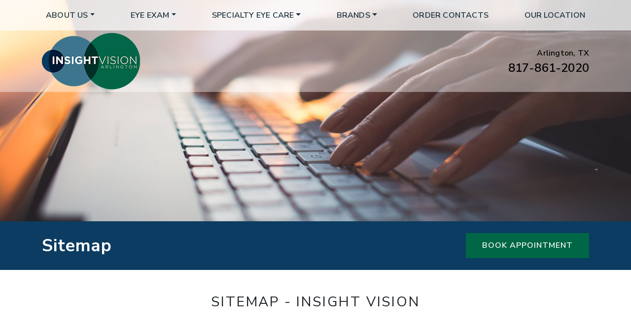

--- FILE ---
content_type: text/html; charset=UTF-8
request_url: https://insightvisionarlington.com/sitemap/
body_size: 16563
content:
<!DOCTYPE html>
<html dir="ltr" lang="en-US" prefix="og: https://ogp.me/ns#">
<head>
	<meta charset="UTF-8">
	<meta name="viewport" content="width=device-width, initial-scale=1, shrink-to-fit=no">
	<link rel="profile" href="https://gmpg.org/xfn/11">
	<title>Sitemap | Insight Vision | Arlington, Texas</title>

		<!-- All in One SEO 4.9.3 - aioseo.com -->
	<meta name="robots" content="max-image-preview:large" />
	<link rel="canonical" href="https://insightvisionarlington.com/sitemap/" />
	<meta name="generator" content="All in One SEO (AIOSEO) 4.9.3" />
		<meta property="og:locale" content="en_US" />
		<meta property="og:site_name" content="Insight Vision |" />
		<meta property="og:type" content="article" />
		<meta property="og:title" content="Sitemap | Insight Vision | Arlington, Texas" />
		<meta property="og:url" content="https://insightvisionarlington.com/sitemap/" />
		<meta property="og:image" content="https://insightvisionarlington.com/wp-content/uploads/2023/07/cropped-logo.png" />
		<meta property="og:image:secure_url" content="https://insightvisionarlington.com/wp-content/uploads/2023/07/cropped-logo.png" />
		<meta property="article:published_time" content="2021-07-19T21:13:14+00:00" />
		<meta property="article:modified_time" content="2022-11-01T19:41:48+00:00" />
		<meta name="twitter:card" content="summary" />
		<meta name="twitter:title" content="Sitemap | Insight Vision | Arlington, Texas" />
		<meta name="twitter:image" content="https://insightvisionarlington.com/wp-content/uploads/2023/07/cropped-logo.png" />
		<script type="application/ld+json" class="aioseo-schema">
			{"@context":"https:\/\/schema.org","@graph":[{"@type":"BreadcrumbList","@id":"https:\/\/insightvisionarlington.com\/sitemap\/#breadcrumblist","itemListElement":[{"@type":"ListItem","@id":"https:\/\/insightvisionarlington.com#listItem","position":1,"name":"Home","item":"https:\/\/insightvisionarlington.com","nextItem":{"@type":"ListItem","@id":"https:\/\/insightvisionarlington.com\/sitemap\/#listItem","name":"Sitemap"}},{"@type":"ListItem","@id":"https:\/\/insightvisionarlington.com\/sitemap\/#listItem","position":2,"name":"Sitemap","previousItem":{"@type":"ListItem","@id":"https:\/\/insightvisionarlington.com#listItem","name":"Home"}}]},{"@type":"Organization","@id":"https:\/\/insightvisionarlington.com\/#organization","name":"Insight Vision","url":"https:\/\/insightvisionarlington.com\/","logo":{"@type":"ImageObject","url":"https:\/\/insightvisionarlington.com\/wp-content\/uploads\/2023\/07\/cropped-logo.png","@id":"https:\/\/insightvisionarlington.com\/sitemap\/#organizationLogo","width":199,"height":115},"image":{"@id":"https:\/\/insightvisionarlington.com\/sitemap\/#organizationLogo"}},{"@type":"WebPage","@id":"https:\/\/insightvisionarlington.com\/sitemap\/#webpage","url":"https:\/\/insightvisionarlington.com\/sitemap\/","name":"Sitemap | Insight Vision | Arlington, Texas","inLanguage":"en-US","isPartOf":{"@id":"https:\/\/insightvisionarlington.com\/#website"},"breadcrumb":{"@id":"https:\/\/insightvisionarlington.com\/sitemap\/#breadcrumblist"},"datePublished":"2021-07-19T21:13:14+00:00","dateModified":"2022-11-01T19:41:48+00:00"},{"@type":"WebSite","@id":"https:\/\/insightvisionarlington.com\/#website","url":"https:\/\/insightvisionarlington.com\/","name":"Skin 6","inLanguage":"en-US","publisher":{"@id":"https:\/\/insightvisionarlington.com\/#organization"}}]}
		</script>
		<!-- All in One SEO -->

<link rel='dns-prefetch' href='//data.staticfiles.io' />
<link rel='dns-prefetch' href='//fonts.googleapis.com' />
<link rel='stylesheet' id='google-font-stack-css' href='https://fonts.googleapis.com/css2?family=Montserrat:wght@600;700&#038;family=Nunito+Sans:wght@400;600;700&#038;display=swap' type='text/css' media='all' />
<link rel='stylesheet' id='sbi_styles-css' href='https://insightvisionarlington.com/wp-content/plugins/instagram-feed/css/sbi-styles.min.css?ver=6.10.0' type='text/css' media='all' />
<link rel='stylesheet' id='wp-block-library-css' href='https://insightvisionarlington.com/wp-includes/css/dist/block-library/style.min.css?ver=6.3.7' type='text/css' media='all' />
<link rel='stylesheet' id='aioseo/css/src/vue/standalone/blocks/table-of-contents/global.scss-css' href='https://insightvisionarlington.com/wp-content/plugins/all-in-one-seo-pack/dist/Lite/assets/css/table-of-contents/global.e90f6d47.css?ver=4.9.3' type='text/css' media='all' />
<link rel='stylesheet' id='wp-bootstrap-blocks-styles-css' href='https://insightvisionarlington.com/wp-content/plugins/wp-bootstrap-blocks/build/style-index.css?ver=5.2.1' type='text/css' media='all' />
<style id='classic-theme-styles-inline-css' type='text/css'>
/*! This file is auto-generated */
.wp-block-button__link{color:#fff;background-color:#32373c;border-radius:9999px;box-shadow:none;text-decoration:none;padding:calc(.667em + 2px) calc(1.333em + 2px);font-size:1.125em}.wp-block-file__button{background:#32373c;color:#fff;text-decoration:none}
</style>
<style id='global-styles-inline-css' type='text/css'>
body{--wp--preset--color--black: #000000;--wp--preset--color--cyan-bluish-gray: #abb8c3;--wp--preset--color--white: #ffffff;--wp--preset--color--pale-pink: #f78da7;--wp--preset--color--vivid-red: #cf2e2e;--wp--preset--color--luminous-vivid-orange: #ff6900;--wp--preset--color--luminous-vivid-amber: #fcb900;--wp--preset--color--light-green-cyan: #7bdcb5;--wp--preset--color--vivid-green-cyan: #00d084;--wp--preset--color--pale-cyan-blue: #8ed1fc;--wp--preset--color--vivid-cyan-blue: #0693e3;--wp--preset--color--vivid-purple: #9b51e0;--wp--preset--gradient--vivid-cyan-blue-to-vivid-purple: linear-gradient(135deg,rgba(6,147,227,1) 0%,rgb(155,81,224) 100%);--wp--preset--gradient--light-green-cyan-to-vivid-green-cyan: linear-gradient(135deg,rgb(122,220,180) 0%,rgb(0,208,130) 100%);--wp--preset--gradient--luminous-vivid-amber-to-luminous-vivid-orange: linear-gradient(135deg,rgba(252,185,0,1) 0%,rgba(255,105,0,1) 100%);--wp--preset--gradient--luminous-vivid-orange-to-vivid-red: linear-gradient(135deg,rgba(255,105,0,1) 0%,rgb(207,46,46) 100%);--wp--preset--gradient--very-light-gray-to-cyan-bluish-gray: linear-gradient(135deg,rgb(238,238,238) 0%,rgb(169,184,195) 100%);--wp--preset--gradient--cool-to-warm-spectrum: linear-gradient(135deg,rgb(74,234,220) 0%,rgb(151,120,209) 20%,rgb(207,42,186) 40%,rgb(238,44,130) 60%,rgb(251,105,98) 80%,rgb(254,248,76) 100%);--wp--preset--gradient--blush-light-purple: linear-gradient(135deg,rgb(255,206,236) 0%,rgb(152,150,240) 100%);--wp--preset--gradient--blush-bordeaux: linear-gradient(135deg,rgb(254,205,165) 0%,rgb(254,45,45) 50%,rgb(107,0,62) 100%);--wp--preset--gradient--luminous-dusk: linear-gradient(135deg,rgb(255,203,112) 0%,rgb(199,81,192) 50%,rgb(65,88,208) 100%);--wp--preset--gradient--pale-ocean: linear-gradient(135deg,rgb(255,245,203) 0%,rgb(182,227,212) 50%,rgb(51,167,181) 100%);--wp--preset--gradient--electric-grass: linear-gradient(135deg,rgb(202,248,128) 0%,rgb(113,206,126) 100%);--wp--preset--gradient--midnight: linear-gradient(135deg,rgb(2,3,129) 0%,rgb(40,116,252) 100%);--wp--preset--font-size--small: 13px;--wp--preset--font-size--medium: 20px;--wp--preset--font-size--large: 36px;--wp--preset--font-size--x-large: 42px;--wp--preset--spacing--20: 0.44rem;--wp--preset--spacing--30: 0.67rem;--wp--preset--spacing--40: 1rem;--wp--preset--spacing--50: 1.5rem;--wp--preset--spacing--60: 2.25rem;--wp--preset--spacing--70: 3.38rem;--wp--preset--spacing--80: 5.06rem;--wp--preset--shadow--natural: 6px 6px 9px rgba(0, 0, 0, 0.2);--wp--preset--shadow--deep: 12px 12px 50px rgba(0, 0, 0, 0.4);--wp--preset--shadow--sharp: 6px 6px 0px rgba(0, 0, 0, 0.2);--wp--preset--shadow--outlined: 6px 6px 0px -3px rgba(255, 255, 255, 1), 6px 6px rgba(0, 0, 0, 1);--wp--preset--shadow--crisp: 6px 6px 0px rgba(0, 0, 0, 1);}:where(.is-layout-flex){gap: 0.5em;}:where(.is-layout-grid){gap: 0.5em;}body .is-layout-flow > .alignleft{float: left;margin-inline-start: 0;margin-inline-end: 2em;}body .is-layout-flow > .alignright{float: right;margin-inline-start: 2em;margin-inline-end: 0;}body .is-layout-flow > .aligncenter{margin-left: auto !important;margin-right: auto !important;}body .is-layout-constrained > .alignleft{float: left;margin-inline-start: 0;margin-inline-end: 2em;}body .is-layout-constrained > .alignright{float: right;margin-inline-start: 2em;margin-inline-end: 0;}body .is-layout-constrained > .aligncenter{margin-left: auto !important;margin-right: auto !important;}body .is-layout-constrained > :where(:not(.alignleft):not(.alignright):not(.alignfull)){max-width: var(--wp--style--global--content-size);margin-left: auto !important;margin-right: auto !important;}body .is-layout-constrained > .alignwide{max-width: var(--wp--style--global--wide-size);}body .is-layout-flex{display: flex;}body .is-layout-flex{flex-wrap: wrap;align-items: center;}body .is-layout-flex > *{margin: 0;}body .is-layout-grid{display: grid;}body .is-layout-grid > *{margin: 0;}:where(.wp-block-columns.is-layout-flex){gap: 2em;}:where(.wp-block-columns.is-layout-grid){gap: 2em;}:where(.wp-block-post-template.is-layout-flex){gap: 1.25em;}:where(.wp-block-post-template.is-layout-grid){gap: 1.25em;}.has-black-color{color: var(--wp--preset--color--black) !important;}.has-cyan-bluish-gray-color{color: var(--wp--preset--color--cyan-bluish-gray) !important;}.has-white-color{color: var(--wp--preset--color--white) !important;}.has-pale-pink-color{color: var(--wp--preset--color--pale-pink) !important;}.has-vivid-red-color{color: var(--wp--preset--color--vivid-red) !important;}.has-luminous-vivid-orange-color{color: var(--wp--preset--color--luminous-vivid-orange) !important;}.has-luminous-vivid-amber-color{color: var(--wp--preset--color--luminous-vivid-amber) !important;}.has-light-green-cyan-color{color: var(--wp--preset--color--light-green-cyan) !important;}.has-vivid-green-cyan-color{color: var(--wp--preset--color--vivid-green-cyan) !important;}.has-pale-cyan-blue-color{color: var(--wp--preset--color--pale-cyan-blue) !important;}.has-vivid-cyan-blue-color{color: var(--wp--preset--color--vivid-cyan-blue) !important;}.has-vivid-purple-color{color: var(--wp--preset--color--vivid-purple) !important;}.has-black-background-color{background-color: var(--wp--preset--color--black) !important;}.has-cyan-bluish-gray-background-color{background-color: var(--wp--preset--color--cyan-bluish-gray) !important;}.has-white-background-color{background-color: var(--wp--preset--color--white) !important;}.has-pale-pink-background-color{background-color: var(--wp--preset--color--pale-pink) !important;}.has-vivid-red-background-color{background-color: var(--wp--preset--color--vivid-red) !important;}.has-luminous-vivid-orange-background-color{background-color: var(--wp--preset--color--luminous-vivid-orange) !important;}.has-luminous-vivid-amber-background-color{background-color: var(--wp--preset--color--luminous-vivid-amber) !important;}.has-light-green-cyan-background-color{background-color: var(--wp--preset--color--light-green-cyan) !important;}.has-vivid-green-cyan-background-color{background-color: var(--wp--preset--color--vivid-green-cyan) !important;}.has-pale-cyan-blue-background-color{background-color: var(--wp--preset--color--pale-cyan-blue) !important;}.has-vivid-cyan-blue-background-color{background-color: var(--wp--preset--color--vivid-cyan-blue) !important;}.has-vivid-purple-background-color{background-color: var(--wp--preset--color--vivid-purple) !important;}.has-black-border-color{border-color: var(--wp--preset--color--black) !important;}.has-cyan-bluish-gray-border-color{border-color: var(--wp--preset--color--cyan-bluish-gray) !important;}.has-white-border-color{border-color: var(--wp--preset--color--white) !important;}.has-pale-pink-border-color{border-color: var(--wp--preset--color--pale-pink) !important;}.has-vivid-red-border-color{border-color: var(--wp--preset--color--vivid-red) !important;}.has-luminous-vivid-orange-border-color{border-color: var(--wp--preset--color--luminous-vivid-orange) !important;}.has-luminous-vivid-amber-border-color{border-color: var(--wp--preset--color--luminous-vivid-amber) !important;}.has-light-green-cyan-border-color{border-color: var(--wp--preset--color--light-green-cyan) !important;}.has-vivid-green-cyan-border-color{border-color: var(--wp--preset--color--vivid-green-cyan) !important;}.has-pale-cyan-blue-border-color{border-color: var(--wp--preset--color--pale-cyan-blue) !important;}.has-vivid-cyan-blue-border-color{border-color: var(--wp--preset--color--vivid-cyan-blue) !important;}.has-vivid-purple-border-color{border-color: var(--wp--preset--color--vivid-purple) !important;}.has-vivid-cyan-blue-to-vivid-purple-gradient-background{background: var(--wp--preset--gradient--vivid-cyan-blue-to-vivid-purple) !important;}.has-light-green-cyan-to-vivid-green-cyan-gradient-background{background: var(--wp--preset--gradient--light-green-cyan-to-vivid-green-cyan) !important;}.has-luminous-vivid-amber-to-luminous-vivid-orange-gradient-background{background: var(--wp--preset--gradient--luminous-vivid-amber-to-luminous-vivid-orange) !important;}.has-luminous-vivid-orange-to-vivid-red-gradient-background{background: var(--wp--preset--gradient--luminous-vivid-orange-to-vivid-red) !important;}.has-very-light-gray-to-cyan-bluish-gray-gradient-background{background: var(--wp--preset--gradient--very-light-gray-to-cyan-bluish-gray) !important;}.has-cool-to-warm-spectrum-gradient-background{background: var(--wp--preset--gradient--cool-to-warm-spectrum) !important;}.has-blush-light-purple-gradient-background{background: var(--wp--preset--gradient--blush-light-purple) !important;}.has-blush-bordeaux-gradient-background{background: var(--wp--preset--gradient--blush-bordeaux) !important;}.has-luminous-dusk-gradient-background{background: var(--wp--preset--gradient--luminous-dusk) !important;}.has-pale-ocean-gradient-background{background: var(--wp--preset--gradient--pale-ocean) !important;}.has-electric-grass-gradient-background{background: var(--wp--preset--gradient--electric-grass) !important;}.has-midnight-gradient-background{background: var(--wp--preset--gradient--midnight) !important;}.has-small-font-size{font-size: var(--wp--preset--font-size--small) !important;}.has-medium-font-size{font-size: var(--wp--preset--font-size--medium) !important;}.has-large-font-size{font-size: var(--wp--preset--font-size--large) !important;}.has-x-large-font-size{font-size: var(--wp--preset--font-size--x-large) !important;}
.wp-block-navigation a:where(:not(.wp-element-button)){color: inherit;}
:where(.wp-block-post-template.is-layout-flex){gap: 1.25em;}:where(.wp-block-post-template.is-layout-grid){gap: 1.25em;}
:where(.wp-block-columns.is-layout-flex){gap: 2em;}:where(.wp-block-columns.is-layout-grid){gap: 2em;}
.wp-block-pullquote{font-size: 1.5em;line-height: 1.6;}
</style>
<link rel='stylesheet' id='platform-footer-css' href='https://insightvisionarlington.com/wp-content/plugins/4ecps-footer-essential/platform-footer-styles.css?ver=6.3.7' type='text/css' media='all' />
<link rel='stylesheet' id='hero-css' href='https://insightvisionarlington.com/wp-content/plugins/4ecps-hero-master/hero.css?ver=6.3.7' type='text/css' media='all' />
<link rel='stylesheet' id='auth0-widget-css' href='https://insightvisionarlington.com/wp-content/plugins/auth0/assets/css/main.css?ver=6.3.7' type='text/css' media='all' />
<link rel='stylesheet' id='custom-bootstrap-components-css' href='https://insightvisionarlington.com/wp-content/plugins/bootstrap-components-essential/css/global.css?ver=6.3.7' type='text/css' media='all' />
<link rel='stylesheet' id='custom-bootstrap-components-hover-css' href='https://insightvisionarlington.com/wp-content/plugins/bootstrap-components-essential/css/hover.css?ver=6.3.7' type='text/css' media='all' />
<link rel='stylesheet' id='pop-up-animate-css' href='https://insightvisionarlington.com/wp-content/plugins/pop-up-new-master/animation.css?ver=6.3.7' type='text/css' media='all' />
<link rel='stylesheet' id='understrap-styles-css' href='https://insightvisionarlington.com/wp-content/uploads/2023/07/styles-bundle-22.css?ver=6.3.7' type='text/css' media='all' />
<script src='https://insightvisionarlington.com/wp-includes/js/jquery/jquery.min.js?ver=3.7.0' id='jquery-core-js'></script>
<script src='https://insightvisionarlington.com/wp-includes/js/jquery/jquery-migrate.min.js?ver=3.4.1' id='jquery-migrate-js'></script>
<script src='https://data.staticfiles.io/accounts/ae8ffa-15bb23-49f6a132/load.js?ver=6.3.7' id='ActiveDEMAND-Track-js'></script>
<link rel="https://api.w.org/" href="https://insightvisionarlington.com/wp-json/" /><link rel="alternate" type="application/json" href="https://insightvisionarlington.com/wp-json/wp/v2/pages/1110" /><style>:root {
			--lazy-loader-animation-duration: 300ms;
		}
		  
		.lazyload {
	display: block;
}

.lazyload,
        .lazyloading {
			opacity: 0;
		}


		.lazyloaded {
			opacity: 1;
			transition: opacity 300ms;
			transition: opacity var(--lazy-loader-animation-duration);
		}</style><noscript><style>.lazyload { display: none; } .lazyload[class*="lazy-loader-background-element-"] { display: block; opacity: 1; }</style></noscript>            <!-- Google Tag Manager -->
            <script>(function(w,d,s,l,i){w[l]=w[l]||[];w[l].push({'gtm.start':
            new Date().getTime(),event:'gtm.js'});var f=d.getElementsByTagName(s)[0],
            j=d.createElement(s),dl=l!='dataLayer'?'&l='+l:'';j.async=true;j.src=
            'https://www.googletagmanager.com/gtm.js?id='+i+dl;f.parentNode.insertBefore(j,f);
            })(window,document,'script','dataLayer','GTM-NH5SFHL');</script>
            <!-- End Google Tag Manager -->
            <script type="application/ld+json">
        {
    "@context": {
        "@vocab": "http:\/\/schema.org\/"
    },
    "@graph": [
        {
            "@id": "https:\/\/insightvisionarlington.com",
            "@type": "Optometric",
            "name": "Insight Vision",
            "url": "https:\/\/insightvisionarlington.com\/sitemap\/",
            "logo": "https:\/\/insightvisionarlington.com\/wp-content\/uploads\/2023\/07\/cropped-logo.png"
        },
        {
            "@type": "Optometric",
            "parentOrganization": {
                "name": "Insight Vision"
            },
            "name": "Insight Vision",
            "telephone": "817-861-2020",
            "openingHoursSpecification": [
                {
                    "@type": "OpeningHoursSpecification",
                    "dayOfWeek": "Monday",
                    "opens": "09:30",
                    "closes": "17:30"
                },
                {
                    "@type": "OpeningHoursSpecification",
                    "dayOfWeek": "Tuesday",
                    "opens": "09:30",
                    "closes": "17:30"
                },
                {
                    "@type": "OpeningHoursSpecification",
                    "dayOfWeek": "Wednesday",
                    "opens": "09:30",
                    "closes": "17:30"
                },
                {
                    "@type": "OpeningHoursSpecification",
                    "dayOfWeek": "Thursday",
                    "opens": "09:30",
                    "closes": "17:30"
                },
                {
                    "@type": "OpeningHoursSpecification",
                    "dayOfWeek": "Friday",
                    "opens": "09:30",
                    "closes": "17:00"
                },
                {
                    "@type": "OpeningHoursSpecification",
                    "dayOfWeek": "Saturday",
                    "opens": null,
                    "closes": null
                },
                {
                    "@type": "OpeningHoursSpecification",
                    "dayOfWeek": "Sunday",
                    "opens": null,
                    "closes": null
                }
            ],
            "address": {
                "@type": "PostalAddress",
                "name": "Insight Vision",
                "streetAddress": "2351 W Lamar Blvd",
                "addressLocality": "Arlington",
                "addressRegion": "TX",
                "postalCode": "76012"
            },
            "image": "https:\/\/insightvisionarlington.com\/wp-content\/uploads\/2023\/07\/cropped-logo.png"
        }
    ]
}    </script>
<link rel="dns-prefetch" href="//fonts.googleapis.com">
<link rel="preconnect" href="https://fonts.gstatic.com/" crossorigin>
<link href="https://fonts.googleapis.com/css?family=Montserrat:400|Nunito+Sans:700&display=swap" rel="stylesheet">
 <meta name="mobile-web-app-capable" content="yes">
<meta name="apple-mobile-web-app-capable" content="yes">
<meta name="apple-mobile-web-app-title" content="Insight Vision - ">
<link rel="icon" href="https://insightvisionarlington.com/wp-content/uploads/2023/07/cropped-InsightVision-HP-SiteIdentity-SiteIcon-32x32.png" sizes="32x32" />
<link rel="icon" href="https://insightvisionarlington.com/wp-content/uploads/2023/07/cropped-InsightVision-HP-SiteIdentity-SiteIcon-192x192.png" sizes="192x192" />
<link rel="apple-touch-icon" href="https://insightvisionarlington.com/wp-content/uploads/2023/07/cropped-InsightVision-HP-SiteIdentity-SiteIcon-180x180.png" />
<meta name="msapplication-TileImage" content="https://insightvisionarlington.com/wp-content/uploads/2023/07/cropped-InsightVision-HP-SiteIdentity-SiteIcon-270x270.png" />
		<style id="wp-custom-css">
			.home .hero {
	animation: anim2 50s infinite !important;
}

.hero-contact li,
.hero-contact a {
	color: black;
}

.fixed-top .hero-contact {
	padding: 1rem;
	background: rgba(255,255,255,0.8);
}

.platform-footer .wrapper-footer p,
.platform-footer .wrapper-footer a {
	color: white !important;
}

.section:not(.adventurer-section):not(.repeating-services):not(.repeating-brands):not(.repeating-google) .btn,
.commander-section .btn {
	display: flex;
	justify-content: center;
	max-width: 330px;
	margin: auto;
}

@keyframes anim2 {
	0% {
    background-size: calc(1920px *1.00);
    background-position: center;
	}
	
	25% {
    background-size: calc(1920px *1.10);
    background-position: 40% top;
	}
	
	50% {
    background-size: calc(1920px *1.00);
    background-position: center;
	}
	
	75% {
    background-size: calc(1920px *1.10);
    background-position: top right;
	}
	
	100% {
    background-size: calc(1920px *1.00);
    background-position: center;
	}
}

.hero-header {
	background-color: rgba(255,255,255,.4);
}

.staff-area .row {
	justify-content: center;
}

.hero-page-title .btn-primary{
	border: 3px solid #006746 !important;
	
}

		</style>
		</head>

<body class="page-template page-template-page-templates page-template-fullwidthpage page-template-page-templatesfullwidthpage-php page page-id-1110 wp-custom-logo wp-embed-responsive customstrap_header_navbar_position_">
        <!-- Google Tag Manager (noscript) -->
        <noscript><iframe src="https://www.googletagmanager.com/ns.html?id=GTM-NH5SFHL"
        height="0" width="0" style="display:none;visibility:hidden"></iframe></noscript>
        <!-- End Google Tag Manager (noscript) -->
        
<div class="site" id="page">
	
                                                        <div
                                    class="hero lazyload position-relative other-page"
                                    style="height: 450px"
                                    data-bg="https://insightvisionarlington.com/wp-content/plugins/4ecps-hero-master/default-hero.jpeg"
                                >
                                                                            <header class="navwrapper"><div id="wrapper-navbar" class="wrapper-navbar" itemscope itemtype="http://schema.org/WebSite">

    <a class="skip-link sr-only sr-only-focusable" href="#content">Skip to content</a>

    <nav class="navbar navbar-expand-md">

        <div class="container">

            <div class="d-block d-md-none logo-wrapper">
                <!-- Your site title as branding in the menu -->
                <a href="https://insightvisionarlington.com/" class="navbar-brand custom-logo-link" rel="home"><img width="199" height="115" src="https://insightvisionarlington.com/wp-content/uploads/2023/07/cropped-logo.png" class="img-fluid" alt="Insight Vision" decoding="async" /></a><!-- end custom logo -->
            </div>

            <button class="navbar-toggler" type="button" data-toggle="collapse" data-target="#navbarNavDropdown" aria-controls="navbarNavDropdown" aria-expanded="false" aria-label="Toggle navigation">
    <div class="hamburger" id="hamburger-1">
        <span class="line"></span>
        <span class="line"></span>
        <span class="line"></span>
    </div>
</button>            <div id="navbarNavDropdown" class="collapse navbar-collapse"><ul id="main-menu" class="navbar-nav w-100 d-flex align-items-md-center justify-content-between"><li role="menuitem" itemscope="itemscope" itemtype="https://www.schema.org/SiteNavigationElement" id="menu-item-1394" class="menu-item menu-item-type-custom menu-item-object-custom menu-item-has-children dropdown menu-item-1394 nav-item"><a title="About Us" href="#" data-toggle="dropdown" aria-haspopup="true" aria-expanded="false" class="dropdown-toggle nav-link" id="menu-item-dropdown-1394">About Us</a>
<ul class="dropdown-menu" aria-labelledby="menu-item-dropdown-1394" role="menu">
	<li role="menuitem" itemscope="itemscope" itemtype="https://www.schema.org/SiteNavigationElement" id="menu-item-1395" class="menu-item menu-item-type-post_type menu-item-object-page menu-item-1395 nav-item"><a title="Our Practice" href="https://insightvisionarlington.com/our-practice/" class="dropdown-item">Our Practice</a></li>
	<li role="menuitem" itemscope="itemscope" itemtype="https://www.schema.org/SiteNavigationElement" id="menu-item-2753" class="menu-item menu-item-type-custom menu-item-object-custom menu-item-2753 nav-item"><a title="Patient Center" href="https://www.crystalpm.com/index.jsp?crystalpmid=6830" class="dropdown-item">Patient Center</a></li>
</ul>
</li>
<li role="menuitem" itemscope="itemscope" itemtype="https://www.schema.org/SiteNavigationElement" id="menu-item-1396" class="menu-item menu-item-type-custom menu-item-object-custom menu-item-has-children dropdown menu-item-1396 nav-item"><a title="Eye Exam" href="#" data-toggle="dropdown" aria-haspopup="true" aria-expanded="false" class="dropdown-toggle nav-link" id="menu-item-dropdown-1396">Eye Exam</a>
<ul class="dropdown-menu" aria-labelledby="menu-item-dropdown-1396" role="menu">
	<li role="menuitem" itemscope="itemscope" itemtype="https://www.schema.org/SiteNavigationElement" id="menu-item-1397" class="menu-item menu-item-type-post_type menu-item-object-service menu-item-1397 nav-item"><a title="Adult &#038; Senior Eye Exams" href="https://insightvisionarlington.com/service/adult-senior-eye-exams/" class="dropdown-item">Adult &#038; Senior Eye Exams</a></li>
	<li role="menuitem" itemscope="itemscope" itemtype="https://www.schema.org/SiteNavigationElement" id="menu-item-1398" class="menu-item menu-item-type-post_type menu-item-object-service menu-item-1398 nav-item"><a title="Children’s Eye Exams" href="https://insightvisionarlington.com/service/childrens-eye-exams/" class="dropdown-item">Children’s Eye Exams</a></li>
	<li role="menuitem" itemscope="itemscope" itemtype="https://www.schema.org/SiteNavigationElement" id="menu-item-1399" class="menu-item menu-item-type-post_type menu-item-object-service menu-item-1399 nav-item"><a title="Contact Lens Exams, Fittings, &#038; Brands" href="https://insightvisionarlington.com/service/contact-lens-exams-fittings-brands/" class="dropdown-item">Contact Lens Exams, Fittings, &#038; Brands</a></li>
	<li role="menuitem" itemscope="itemscope" itemtype="https://www.schema.org/SiteNavigationElement" id="menu-item-1400" class="menu-item menu-item-type-post_type menu-item-object-service menu-item-1400 nav-item"><a title="Diabetic Eye Exams" href="https://insightvisionarlington.com/service/diabetic-eye-exams/" class="dropdown-item">Diabetic Eye Exams</a></li>
</ul>
</li>
<li role="menuitem" itemscope="itemscope" itemtype="https://www.schema.org/SiteNavigationElement" id="menu-item-1401" class="menu-item menu-item-type-custom menu-item-object-custom menu-item-has-children dropdown menu-item-1401 nav-item"><a title="Specialty Eye Care" href="#" data-toggle="dropdown" aria-haspopup="true" aria-expanded="false" class="dropdown-toggle nav-link" id="menu-item-dropdown-1401">Specialty Eye Care</a>
<ul class="dropdown-menu" aria-labelledby="menu-item-dropdown-1401" role="menu">
	<li role="menuitem" itemscope="itemscope" itemtype="https://www.schema.org/SiteNavigationElement" id="menu-item-1403" class="menu-item menu-item-type-post_type menu-item-object-service menu-item-1403 nav-item"><a title="Dry Eye Therapy" href="https://insightvisionarlington.com/service/dry-eye-therapy/" class="dropdown-item">Dry Eye Therapy</a></li>
	<li role="menuitem" itemscope="itemscope" itemtype="https://www.schema.org/SiteNavigationElement" id="menu-item-1405" class="menu-item menu-item-type-post_type menu-item-object-service menu-item-1405 nav-item"><a title="Eye Disease Diagnosis &#038; Management" href="https://insightvisionarlington.com/service/eye-disease-diagnosis-management/" class="dropdown-item">Eye Disease Diagnosis &#038; Management</a></li>
	<li role="menuitem" itemscope="itemscope" itemtype="https://www.schema.org/SiteNavigationElement" id="menu-item-1406" class="menu-item menu-item-type-post_type menu-item-object-service menu-item-1406 nav-item"><a title="Laser Eye Surgery Consultation" href="https://insightvisionarlington.com/service/laser-eye-surgery-consultation/" class="dropdown-item">Laser Eye Surgery Consultation</a></li>
	<li role="menuitem" itemscope="itemscope" itemtype="https://www.schema.org/SiteNavigationElement" id="menu-item-3995" class="menu-item menu-item-type-custom menu-item-object-custom menu-item-3995 nav-item"><a title="Ultra-Wide Field Retinal Imaging" href="/service/eye-disease-diagnosis-management/#optomap" class="dropdown-item">Ultra-Wide Field Retinal Imaging</a></li>
</ul>
</li>
<li role="menuitem" itemscope="itemscope" itemtype="https://www.schema.org/SiteNavigationElement" id="menu-item-1409" class="menu-item menu-item-type-custom menu-item-object-custom menu-item-has-children dropdown menu-item-1409 nav-item"><a title="Brands" href="#" data-toggle="dropdown" aria-haspopup="true" aria-expanded="false" class="dropdown-toggle nav-link" id="menu-item-dropdown-1409">Brands</a>
<ul class="dropdown-menu" aria-labelledby="menu-item-dropdown-1409" role="menu">
	<li role="menuitem" itemscope="itemscope" itemtype="https://www.schema.org/SiteNavigationElement" id="menu-item-1410" class="menu-item menu-item-type-post_type menu-item-object-brands menu-item-1410 nav-item"><a title="Sunglasses" href="https://insightvisionarlington.com/brands/sunglasses/" class="dropdown-item">Sunglasses</a></li>
	<li role="menuitem" itemscope="itemscope" itemtype="https://www.schema.org/SiteNavigationElement" id="menu-item-1411" class="menu-item menu-item-type-post_type menu-item-object-brands menu-item-1411 nav-item"><a title="Frames &#038; Lenses" href="https://insightvisionarlington.com/brands/frames-lenses/" class="dropdown-item">Frames &#038; Lenses</a></li>
</ul>
</li>
<li role="menuitem" itemscope="itemscope" itemtype="https://www.schema.org/SiteNavigationElement" id="menu-item-1412" class="menu-item menu-item-type-post_type menu-item-object-page menu-item-1412 nav-item"><a title="Order Contacts" href="https://insightvisionarlington.com/order-contacts/" class="nav-link">Order Contacts</a></li>
<li role="menuitem" itemscope="itemscope" itemtype="https://www.schema.org/SiteNavigationElement" id="menu-item-1413" class="menu-item menu-item-type-post_type menu-item-object-location menu-item-1413 nav-item"><a title="Our Location" href="https://insightvisionarlington.com/location/our-location/" class="nav-link">Our Location</a></li>
</ul></div>            
        </div><!-- .container -->

    </nav><!-- .site-navigation -->

</div><!-- #wrapper-navbar end -->
<header class="hero-header d-md-block d-none" role="banner">
    <div class="container">
        <div class="row">
            <div class="col-12 d-flex justify-content-between">
                <!-- Your site title as branding in the menu -->
                <a href="https://insightvisionarlington.com/" class="navbar-brand custom-logo-link" rel="home"><img width="199" height="115" src="https://insightvisionarlington.com/wp-content/uploads/2023/07/cropped-logo.png" class="img-fluid" alt="Insight Vision" decoding="async" /></a><!-- end custom logo -->
                                    <div class="hero-contact d-none d-md-block text-right">
                                                <ul class="list-unstyled mb-0">
                                                    <li class="city-province">Arlington, TX</li>
					                                <li class="phone"><a href="tel:817-861-2020">817-861-2020</a></li>
					                                            </ul>
                            </div>
                            </div>
        </div>
    </div>
</header></header>                                                                                                                                                                <img class="d-block d-md-none w-100" src="" alt="" />
                                                                            </div>
                                            <div class="hero-page-title lazyload ">
        <div class="container">
            <div class="row">
                <div class="col-12 d-lg-flex align-items-center justify-content-between text-lg-left text-center">
                    <h1 class="mb-0 mr-lg-5">
                                                                                                                        Sitemap                                                                                                        </h1>
                                                                                                  <a class="btn btn-primary mt-2 mt-lg-0" href="/location/our-location/" target="_self">Book Appointment</a>
                                              	                                    </div>
            </div>
        </div>
    </div>
                            <style>
                                            @media ( max-width: 767.98px ) {
                    
                        body {
                            padding-top: 0 !important;
                        }

                        .hero-content-wrapper {
                            margin-bottom: 1rem !important;
                        }

                        .hero-content-wrapper.halved {
                            top: auto;
                            transform: none;
                            margin-bottom: 3rem;
                            bottom: 0;
                        }

                        .dropdown-item {
                            white-space: normal !important;
                        }

                        .hero .acf-map,
                        .hero .iframe-map {
                            position: relative;
                        }

                        .navwrapper {
                            position: relative !important;
                        }

                        .other-page,
                        .home-hero {
                            background-image: none !important;
                            height: auto !important;
                        }

                        .hero-page-title {
                            position: static !important;
                        }

                        .side-cta-area {
                            display: none;
                        }

                    }
                </style>
            
<div id="content"> <!-- START SR Anchor Link -->
<div class="wrapper" id="full-width-page-wrapper">

	<div class="container" id="content">

		<div class="row">

			<div class="col-md-12 content-area" id="primary">

				<main class="site-main" id="main" role="main">

					
<article class="post-1110 page type-page status-publish hentry" id="post-1110">

	<header class="entry-header">

		
	</header><!-- .entry-header -->

	
	<div class="entry-content">

		
    <h2>Sitemap - Insight Vision</h2>
    <div class="panel"><h2>Pages</h2><ul><li class="sitemap"><a href="https://insightvisionarlington.com/patient-center/">Patient Center</a></li><li class="sitemap"><a href="https://insightvisionarlington.com/otto-optics/">Otto Optics</a></li><li class="sitemap"><a href="https://insightvisionarlington.com/order-contacts/">Order Contacts</a></li><li class="sitemap"><a href="https://insightvisionarlington.com/our-practice/">Our Practice</a></li><li class="sitemap"><a href="https://insightvisionarlington.com/privacy-policy/">Privacy Policy</a></li><li class="sitemap"><a href="https://insightvisionarlington.com/terms-and-conditions/">Terms and Conditions</a></li><li class="sitemap"><a href="https://insightvisionarlington.com/accessibility/">Accessibility</a></li><li class="sitemap"><a href="https://insightvisionarlington.com/sitemap/">Sitemap</a></li><li class="sitemap"><a href="https://insightvisionarlington.com/blog/">Blog</a></li><li class="sitemap"><a href="https://insightvisionarlington.com/">Homepage</a></li></ul></div><div class="panel"></div><div class="panel"><h2>Locations</h2><ul><li class="sitemap"><a href="https://insightvisionarlington.com/location/our-location/">Our Location</a></li></ul></div><div class="panel"><h2>Services</h2><ul><li class="sitemap"><a href="https://insightvisionarlington.com/service/eye-disease-diagnosis-management/">Eye Disease Diagnosis &#038; Management</a></li><li class="sitemap"><a href="https://insightvisionarlington.com/service/laser-eye-surgery-consultation/">Laser Eye Surgery Consultation</a></li><li class="sitemap"><a href="https://insightvisionarlington.com/service/dry-eye-therapy/">Dry Eye Therapy</a></li><li class="sitemap"><a href="https://insightvisionarlington.com/service/contact-lens-exams-fittings-brands/">Contact Lens Exams, Fittings, &#038; Brands</a></li><li class="sitemap"><a href="https://insightvisionarlington.com/service/diabetic-eye-exams/">Diabetic Eye Exams</a></li><li class="sitemap"><a href="https://insightvisionarlington.com/service/childrens-eye-exams/">Children’s Eye Exams</a></li><li class="sitemap"><a href="https://insightvisionarlington.com/service/adult-senior-eye-exams/">Adult &#038; Senior Eye Exams</a></li></ul></div><div class="panel"><h2>Brand Pages</h2><ul><li class="sitemap"><a href="https://insightvisionarlington.com/brands/sunglasses/">Sunglasses</a></li><li class="sitemap"><a href="https://insightvisionarlington.com/brands/frames-lenses/">Frames &#038; Lenses</a></li></ul></div><div class="panel"></div>

		
	</div><!-- .entry-content -->

	<footer class="entry-footer">

		
	</footer><!-- .entry-footer -->

</article><!-- #post-## -->

				</main><!-- #main -->

			</div><!-- #primary -->

		</div><!-- .row end -->

	</div><!-- #content -->

</div><!-- #full-width-page-wrapper -->



                                                                                <section
                class="platform-footer lazyload"
                role="region"
                id="platform-footer"
                data-bg=""
            >
                <div class="logo-area pt-5 lazyload d-md-block d-none">
    <div class="container">
        <div class="row">
            <div class="col-12 d-flex align-items-end justify-content-between">
                                    <a href="https://insightvisionarlington.com/" class="navbar-brand custom-logo-link" rel="home"><img width="199" height="115" src="https://insightvisionarlington.com/wp-content/uploads/2023/07/cropped-logo.png" class="img-fluid" alt="Insight Vision" decoding="async" /></a>                                                                            </div>
        </div>
    </div>
</div>
                <div class="lists-area pt-5 pb-3 lazyload d-md-block d-none">
    <div class="container">
        <div class="row">
                                                                    <div class="col-lg-3 col-md-6 col-12 list-column">
                        
						<ul class="list-unstyled ">

                                                                    <li class="header mb-3 font-weight-bold text-uppercase">About Us</li>
                                                                                                                                                                              <li class="list-item">
                                          <a href="https://insightvisionarlington.com/our-practice/">Our Practice</a>
                                      </li>
                                                                                              
							                                                                    
                                        <li class="list-item">

                                            <a
											   href="https://www.crystalpm.com/index.jsp?crystalpmid=6830"
											   target="_self"
											>
												Patient Center											</a>

                                        </li>
                                                                                                        
                                        <li class="list-item">

                                            <a
											   href="/sitemap/"
											   target="_self"
											>
												Sitemap											</a>

                                        </li>
                                                                                                        
                                        <li class="list-item">

                                            <a
											   href="/accessibility/"
											   target="_self"
											>
												Accessibility											</a>

                                        </li>
                                                                                                        
                                        <li class="list-item">

                                            <a
											   href="/privacy-policy/"
											   target="_self"
											>
												Privacy Policy											</a>

                                        </li>
                                                                                                        
                                        <li class="list-item">

                                            <a
											   href="/terms-and-conditions/"
											   target="_self"
											>
												Terms and Conditions											</a>

                                        </li>
                                                                                            							</ul>
                    </div>
                                                        <div class="col-lg-3 col-md-6 col-12 list-column">
                        
						<ul class="list-unstyled ">

                                                                    <li class="header mb-3 font-weight-bold text-uppercase">Eye Exam</li>
                                                                                                                                                                              <li class="list-item">
                                          <a href="https://insightvisionarlington.com/service/adult-senior-eye-exams/">Adult &#038; Senior Eye Exams</a>
                                      </li>
                                                                                                              <li class="list-item">
                                          <a href="https://insightvisionarlington.com/service/childrens-eye-exams/">Children’s Eye Exams</a>
                                      </li>
                                                                                                              <li class="list-item">
                                          <a href="https://insightvisionarlington.com/service/contact-lens-exams-fittings-brands/">Contact Lens Exams, Fittings, &#038; Brands</a>
                                      </li>
                                                                                                              <li class="list-item">
                                          <a href="https://insightvisionarlington.com/service/diabetic-eye-exams/">Diabetic Eye Exams</a>
                                      </li>
                                                                                              
													</ul>
                    </div>
                                                        <div class="col-lg-3 col-md-6 col-12 list-column">
                        
						<ul class="list-unstyled ">

                                                                    <li class="header mb-3 font-weight-bold text-uppercase">Specialty Eye Care</li>
                                                                                                                                                                              <li class="list-item">
                                          <a href="https://insightvisionarlington.com/service/dry-eye-therapy/">Dry Eye Therapy</a>
                                      </li>
                                                                                                              <li class="list-item">
                                          <a href="https://insightvisionarlington.com/service/eye-disease-diagnosis-management/">Eye Disease Diagnosis &#038; Management</a>
                                      </li>
                                                                                                              <li class="list-item">
                                          <a href="https://insightvisionarlington.com/service/laser-eye-surgery-consultation/">Laser Eye Surgery Consultation</a>
                                      </li>
                                                                                              
													</ul>
                    </div>
                                                        <div class="col-lg-3 col-md-6 col-12 list-column">
                        
						<ul class="list-unstyled ">

                                                                    <li class="header mb-3 font-weight-bold text-uppercase">Brands</li>
                                                                                                                                                                              <li class="list-item">
                                          <a href="https://insightvisionarlington.com/brands/sunglasses/">Sunglasses</a>
                                      </li>
                                                                                                              <li class="list-item">
                                          <a href="https://insightvisionarlington.com/brands/frames-lenses/">Frames &#038; Lenses</a>
                                      </li>
                                                                                              
													</ul>
                    </div>
                                                        <div class="col-lg-3 col-md-6 col-12 list-column">
                        
						<ul class="list-unstyled no-header">

                                                                                                                                                                              <li class="list-item">
                                          <a href="https://insightvisionarlington.com/order-contacts/">Order Contacts</a>
                                      </li>
                                                                                              
													</ul>
                    </div>
                                                        <div class="col-lg-3 col-md-6 col-12 list-column">
                        
						<ul class="list-unstyled no-header">

                                                                                                                                                                              <li class="list-item">
                                          <a href="https://insightvisionarlington.com/location/our-location/">Our Location</a>
                                      </li>
                                                                                              
													</ul>
                    </div>
                                                </div>
    </div>
</div>
                                <div class="nap-area lazyload d-md-block d-none">
    <div class="container">
        <div class="row py-5">
                                                <div class="col-lg-3 col-6">
                        <ul class="list-unstyled">
                            <li class="list-title">
                                                                <p class="font-weight-bold header">
                                    Insight Vision                                </p>
                            </li>
                                                            <li class="list-address">
                                    <span class="address">2351 W Lamar Blvd</span>
                                </li>
                                                                                        <li class="list-location">
                                    <span class="city">Arlington</span>, <span class="state">TX</span> <span class="postal-code">76012</span>
                                </li>
                                                        <li class="list-contact">
                                                                    <span class="phone">P: <a href="tel:817-861-2020">817-861-2020</a></span>
                                    <br />
                                                                                                    <span class="fax">F: 817-274-0747</span>
                                    <br />
                                                                                                    <span class="email-address"><a href="/cdn-cgi/l/email-protection#f59c9b869c929d81839c869c9a9bc7c6c0c4b59298949c99db969a98"><span class="__cf_email__" data-cfemail="cba2a5b8a2aca3bfbda2b8a2a4a5f9f8fefa8baca6aaa2a7e5a8a4a6">[email&#160;protected]</span></a></span>
                                                            </li>
                        </ul>
                    </div>
                                                                    <div class="col-lg col-6 offset-lg-0">
                    <div class="social">
                        <ul class="list-unstyled">
                            <li class="header mb-3 font-weight-bold text-uppercase">
                                <span>Follow Us</span>
                            </li>
                            <li>
                                <ul class="list-inline">
                        <li class="list-inline-item">
                                                                                                <a
                        title="Facebook"
                        href="https://www.facebook.com/InsightVisionArl/"
                        target="_blank"
                    >
                        <svg class="icon icon-facebook"><use xlink:href="#icon-facebook"></use></svg>                    </a>
                            </li>
            </ul>                            </li>
                        </ul>
                    </div>
                </div>
                    </div>
    </div>
</div>
                
                <div class="wrapper wrapper-footer py-2" id="wrapper-footer">
                    <footer class="site-footer" id="colophon">
                        <div class="site-info">
                            <p class="mb-0 text-center small">Powered by <a target="_blank" rel="noopener" href="https://4ecps.com/">Marketing4ECPs</a> 2026. All rights reserved.</p>
                                                    </div>
                    </footer>
                </div>
            </section>
            


        

<div class="fixed-bottom bg-primary pod-stickyfooter d-block d-md-none">
    <div class="container-fluid">
        <div class="row">
        <ul class="nav w-100 text-center">

                                                                                                    <li class="nav-item col dropdown">
                            <a
                                class="text-white d-flex flex-column"
                                href="tel:817-861-2020"
                                id="stickyFooter1"
                                title="Call Us"
                            >
                                <svg class="icon icon-phone"><use xlink:href="#icon-phone"></use></svg>
                                <span class="sticky-footer-label">Call Us</span>
                            </a>
                        </li>
                                                                                    
                                                    <li class="nav-item col">
                                                                    <a
                            class="text-white d-flex flex-column"
                            href="/location/our-location/"
                            target="_self"
                            title="Book Appointment"
                        >
                            <svg class="icon icon-calendar"><use xlink:href="#icon-calendar"></use></svg>
                            <span class="sticky-footer-label">Appointment</span>
                        </a>
                                    </li>
            
            
            <!-- Check if there are location(s) -->
            
                <li class="nav-item col dropdown">

                <!-- If there is only one location, create only a permalink to the location page -->
                
                                                                <a
                            class="text-white d-flex flex-column"
                            href="https://insightvisionarlington.com/location/our-location//#location-info"
                            id="stickyFooter2"
                            title="Our Location"
                        >
                        <svg class="icon icon-location"><use xlink:href="#icon-location"></use></svg>
                        <span class="sticky-footer-label">Location</span>
                        </a>
                                                                                
                </li>

            
                                                                <li class="nav-item col dropdown">
                        <a
                            class="text-white d-flex flex-column"
                            id="stickyFooter3"
                            data-toggle="dropdown"
                            aria-haspopup="true"
                            aria-expanded="false"
                            title="Social Media"
                        >
                            <svg class="icon icon-share2"><use xlink:href="#icon-share2"></use></svg>
                            <span class="sticky-footer-label">Socials</span>
                        </a>
                        <div class="dropdown-menu bg-brand" aria-labelledby="stickyFooter3">
                                                    <ul class="list-inline">
                        <li class="list-inline-item">
                                                                                                <a
                        title="Facebook"
                        href="https://www.facebook.com/InsightVisionArl/"
                        target="_blank"
                    >
                        <svg class="icon icon-facebook"><use xlink:href="#icon-facebook"></use></svg>                    </a>
                            </li>
            </ul>                                                    </div>
                    </li>
                                    </ul>
        </div>
    </div>
</div>

</div><!-- End SR anchor tag -->
</div><!-- #page we need this extra closing tag here -->

    <script data-cfasync="false" src="/cdn-cgi/scripts/5c5dd728/cloudflare-static/email-decode.min.js"></script><script src="https://unpkg.com/shufflejs@5.4.1/dist/shuffle.js"></script>

    <script type="text/javascript">
    jQuery( document ).ready(function( $ ) {
        $('.filter-button-group .btn-filter').on('click', function(){
            $('.btn-filter.active').removeClass('active');
            $(this).addClass('active');
        });
    });


    jQuery( document ).ready(function( $ ) {
        if ( $('.brands').length ) {
            var Shuffle = window.Shuffle;

            var myShuffle = new Shuffle(document.querySelector('.brands'), {
            itemSelector: '.image-item',
            sizer: '.my-sizer-element',
            buffer: 1,
            });

            window.jQuery('input[name="shuffle-filter"]').on('change', function (evt) {
            var input = evt.currentTarget;
            if (input.checked) {
                myShuffle.filter(input.value);
            }
            });
        }
    });
    </script>
    <svg style="position: absolute; width: 0; height: 0; overflow: hidden" version="1.1" xmlns="http://www.w3.org/2000/svg" xmlns:xlink="http://www.w3.org/1999/xlink">
  <defs>

    <!-- Social Media Start -->

    <!-- Instagram -->
    <symbol id="icon-instagram" viewBox="0 0 32 32">
    <title>instagram</title>
    <path d="M16 2.881c4.275 0 4.781 0.019 6.462 0.094 1.563 0.069 2.406 0.331 2.969 0.55 0.744 0.288 1.281 0.638 1.837 1.194 0.563 0.563 0.906 1.094 1.2 1.838 0.219 0.563 0.481 1.412 0.55 2.969 0.075 1.688 0.094 2.194 0.094 6.463s-0.019 4.781-0.094 6.463c-0.069 1.563-0.331 2.406-0.55 2.969-0.288 0.744-0.637 1.281-1.194 1.837-0.563 0.563-1.094 0.906-1.837 1.2-0.563 0.219-1.413 0.481-2.969 0.55-1.688 0.075-2.194 0.094-6.463 0.094s-4.781-0.019-6.463-0.094c-1.563-0.069-2.406-0.331-2.969-0.55-0.744-0.288-1.281-0.637-1.838-1.194-0.563-0.563-0.906-1.094-1.2-1.837-0.219-0.563-0.481-1.413-0.55-2.969-0.075-1.688-0.094-2.194-0.094-6.463s0.019-4.781 0.094-6.463c0.069-1.563 0.331-2.406 0.55-2.969 0.288-0.744 0.638-1.281 1.194-1.838 0.563-0.563 1.094-0.906 1.838-1.2 0.563-0.219 1.412-0.481 2.969-0.55 1.681-0.075 2.188-0.094 6.463-0.094zM16 0c-4.344 0-4.887 0.019-6.594 0.094-1.7 0.075-2.869 0.35-3.881 0.744-1.056 0.412-1.95 0.956-2.837 1.85-0.894 0.888-1.438 1.781-1.85 2.831-0.394 1.019-0.669 2.181-0.744 3.881-0.075 1.713-0.094 2.256-0.094 6.6s0.019 4.887 0.094 6.594c0.075 1.7 0.35 2.869 0.744 3.881 0.413 1.056 0.956 1.95 1.85 2.837 0.887 0.887 1.781 1.438 2.831 1.844 1.019 0.394 2.181 0.669 3.881 0.744 1.706 0.075 2.25 0.094 6.594 0.094s4.888-0.019 6.594-0.094c1.7-0.075 2.869-0.35 3.881-0.744 1.050-0.406 1.944-0.956 2.831-1.844s1.438-1.781 1.844-2.831c0.394-1.019 0.669-2.181 0.744-3.881 0.075-1.706 0.094-2.25 0.094-6.594s-0.019-4.887-0.094-6.594c-0.075-1.7-0.35-2.869-0.744-3.881-0.394-1.063-0.938-1.956-1.831-2.844-0.887-0.887-1.781-1.438-2.831-1.844-1.019-0.394-2.181-0.669-3.881-0.744-1.712-0.081-2.256-0.1-6.6-0.1v0z"></path>
    <path d="M16 7.781c-4.537 0-8.219 3.681-8.219 8.219s3.681 8.219 8.219 8.219 8.219-3.681 8.219-8.219c0-4.537-3.681-8.219-8.219-8.219zM16 21.331c-2.944 0-5.331-2.387-5.331-5.331s2.387-5.331 5.331-5.331c2.944 0 5.331 2.387 5.331 5.331s-2.387 5.331-5.331 5.331z"></path>
    <path d="M26.462 7.456c0 1.060-0.859 1.919-1.919 1.919s-1.919-0.859-1.919-1.919c0-1.060 0.859-1.919 1.919-1.919s1.919 0.859 1.919 1.919z"></path>
    </symbol>

    <!-- Facebook -->
    <symbol id="icon-facebook" viewBox="0 0 32 32">
    <title>facebook</title>
    <path d="M19 6h5v-6h-5c-3.86 0-7 3.14-7 7v3h-4v6h4v16h6v-16h5l1-6h-6v-3c0-0.542 0.458-1 1-1z"></path>
    </symbol>

    <!-- Facebook 2 -->
    <symbol id="icon-facebook2" viewBox="0 0 32 32">
    <title>facebook2</title>
    <path d="M29 0h-26c-1.65 0-3 1.35-3 3v26c0 1.65 1.35 3 3 3h13v-14h-4v-4h4v-2c0-3.306 2.694-6 6-6h4v4h-4c-1.1 0-2 0.9-2 2v2h6l-1 4h-5v14h9c1.65 0 3-1.35 3-3v-26c0-1.65-1.35-3-3-3z"></path>
    </symbol>

    <!-- Pinterest -->
    <symbol id="icon-pinterest" viewBox="0 0 32 32">
    <title>pinterest</title>
    <path d="M16 2.138c-7.656 0-13.863 6.206-13.863 13.863 0 5.875 3.656 10.887 8.813 12.906-0.119-1.094-0.231-2.781 0.050-3.975 0.25-1.081 1.625-6.887 1.625-6.887s-0.412-0.831-0.412-2.056c0-1.925 1.119-3.369 2.506-3.369 1.181 0 1.756 0.887 1.756 1.95 0 1.188-0.756 2.969-1.15 4.613-0.331 1.381 0.688 2.506 2.050 2.506 2.462 0 4.356-2.6 4.356-6.35 0-3.319-2.387-5.638-5.787-5.638-3.944 0-6.256 2.956-6.256 6.019 0 1.194 0.456 2.469 1.031 3.163 0.113 0.137 0.131 0.256 0.094 0.4-0.106 0.438-0.338 1.381-0.387 1.575-0.063 0.256-0.2 0.306-0.463 0.188-1.731-0.806-2.813-3.337-2.813-5.369 0-4.375 3.175-8.387 9.156-8.387 4.806 0 8.544 3.425 8.544 8.006 0 4.775-3.012 8.625-7.194 8.625-1.406 0-2.725-0.731-3.175-1.594 0 0-0.694 2.644-0.863 3.294-0.313 1.206-1.156 2.712-1.725 3.631 1.3 0.4 2.675 0.619 4.106 0.619 7.656 0 13.863-6.206 13.863-13.863 0-7.662-6.206-13.869-13.863-13.869z"></path>
    </symbol>

    <!-- Twitter -->
    <symbol id="icon-twitter" viewBox="0 0 32 32">
    <title>twitter</title>
    <path d="M32 7.075c-1.175 0.525-2.444 0.875-3.769 1.031 1.356-0.813 2.394-2.1 2.887-3.631-1.269 0.75-2.675 1.3-4.169 1.594-1.2-1.275-2.906-2.069-4.794-2.069-3.625 0-6.563 2.938-6.563 6.563 0 0.512 0.056 1.012 0.169 1.494-5.456-0.275-10.294-2.888-13.531-6.862-0.563 0.969-0.887 2.1-0.887 3.3 0 2.275 1.156 4.287 2.919 5.463-1.075-0.031-2.087-0.331-2.975-0.819 0 0.025 0 0.056 0 0.081 0 3.181 2.263 5.838 5.269 6.437-0.55 0.15-1.131 0.231-1.731 0.231-0.425 0-0.831-0.044-1.237-0.119 0.838 2.606 3.263 4.506 6.131 4.563-2.25 1.762-5.075 2.813-8.156 2.813-0.531 0-1.050-0.031-1.569-0.094 2.913 1.869 6.362 2.95 10.069 2.95 12.075 0 18.681-10.006 18.681-18.681 0-0.287-0.006-0.569-0.019-0.85 1.281-0.919 2.394-2.075 3.275-3.394z"></path>
    </symbol>

    <!-- Google Plus -->
    <symbol id="icon-google-plus" viewBox="0 0 32 32">
    <title>google-plus</title>
    <path d="M10.181 14.294v3.494h5.775c-0.231 1.5-1.744 4.394-5.775 4.394-3.475 0-6.313-2.881-6.313-6.431s2.838-6.431 6.313-6.431c1.981 0 3.3 0.844 4.056 1.569l2.762-2.662c-1.775-1.656-4.075-2.662-6.819-2.662-5.631 0.006-10.181 4.556-10.181 10.188s4.55 10.181 10.181 10.181c5.875 0 9.775-4.131 9.775-9.95 0-0.669-0.075-1.181-0.163-1.688h-9.613z"></path>
    <path d="M32 14h-3v-3h-3v3h-3v3h3v3h3v-3h3z"></path>
    </symbol>
    
    <!-- Google -->
    <symbol id="icon-google" viewBox="0 0 32 32">
    <title>google</title>
    <path d="M16.319 13.713v5.487h9.075c-0.369 2.356-2.744 6.9-9.075 6.9-5.463 0-9.919-4.525-9.919-10.1s4.456-10.1 9.919-10.1c3.106 0 5.188 1.325 6.375 2.469l4.344-4.181c-2.788-2.612-6.4-4.188-10.719-4.188-8.844 0-16 7.156-16 16s7.156 16 16 16c9.231 0 15.363-6.494 15.363-15.631 0-1.050-0.113-1.85-0.25-2.65l-15.113-0.006z"></path>
    </symbol>

    <!-- Linked In -->
    <symbol id="icon-linkedin2" viewBox="0 0 32 32">
    <title>linkedin2</title>
    <path d="M12 12h5.535v2.837h0.079c0.77-1.381 2.655-2.837 5.464-2.837 5.842 0 6.922 3.637 6.922 8.367v9.633h-5.769v-8.54c0-2.037-0.042-4.657-3.001-4.657-3.005 0-3.463 2.218-3.463 4.509v8.688h-5.767v-18z"></path>
    <path d="M2 12h6v18h-6v-18z"></path>
    <path d="M8 7c0 1.657-1.343 3-3 3s-3-1.343-3-3c0-1.657 1.343-3 3-3s3 1.343 3 3z"></path>
    </symbol>

    <!-- Yelp -->
    <symbol id="icon-yelp" viewBox="0 0 32 32">
    <title>yelp</title>
    <path d="M19.027 20.421c-0.54 0.545-0.083 1.535-0.083 1.535l4.065 6.788c0 0 0.668 0.895 1.246 0.895 0.581 0 1.155-0.477 1.155-0.477l3.214-4.594c0 0 0.324-0.58 0.331-1.087 0.012-0.722-1.077-0.92-1.077-0.92l-7.609-2.444c-0 0-0.746-0.198-1.242 0.303zM18.642 17c0.389 0.66 1.463 0.468 1.463 0.468l7.592-2.219c0 0 1.035-0.421 1.182-0.982 0.145-0.561-0.171-1.238-0.171-1.238l-3.628-4.274c0 0-0.314-0.54-0.967-0.595-0.719-0.061-1.162 0.809-1.162 0.809l-4.29 6.75c0 0-0.379 0.672-0.020 1.28zM15.055 14.368c0.894-0.22 1.036-1.519 1.036-1.519l-0.061-10.808c0 0-0.135-1.333-0.734-1.695-0.94-0.57-1.218-0.272-1.487-0.233l-6.303 2.342c0 0-0.617 0.204-0.939 0.719-0.459 0.73 0.466 1.798 0.466 1.798l6.551 8.93c0 0 0.647 0.669 1.47 0.465zM13.498 18.742c0.023-0.834-1.001-1.334-1.001-1.334l-6.775-3.423c0 0-1.004-0.414-1.491-0.126-0.373 0.221-0.704 0.62-0.737 0.973l-0.441 5.432c0 0-0.066 0.941 0.178 1.369 0.345 0.608 1.482 0.184 1.482 0.184l7.909-1.748c0.307-0.207 0.846-0.225 0.876-1.328zM15.465 21.673c-0.679-0.349-1.491 0.373-1.491 0.373l-5.296 5.83c0 0-0.661 0.892-0.493 1.439 0.158 0.513 0.42 0.768 0.791 0.948l5.319 1.679c0 0 0.645 0.134 1.133-0.008 0.693-0.201 0.565-1.286 0.565-1.286l0.12-7.894c-0 0-0.027-0.76-0.648-1.082z"></path>
    </symbol>

    <!-- YouTube -->
    <symbol id="icon-youtube" viewBox="0 0 32 32">
    <title>youtube</title>
    <path d="M31.681 9.6c0 0-0.313-2.206-1.275-3.175-1.219-1.275-2.581-1.281-3.206-1.356-4.475-0.325-11.194-0.325-11.194-0.325h-0.012c0 0-6.719 0-11.194 0.325-0.625 0.075-1.987 0.081-3.206 1.356-0.963 0.969-1.269 3.175-1.269 3.175s-0.319 2.588-0.319 5.181v2.425c0 2.587 0.319 5.181 0.319 5.181s0.313 2.206 1.269 3.175c1.219 1.275 2.819 1.231 3.531 1.369 2.563 0.244 10.881 0.319 10.881 0.319s6.725-0.012 11.2-0.331c0.625-0.075 1.988-0.081 3.206-1.356 0.962-0.969 1.275-3.175 1.275-3.175s0.319-2.587 0.319-5.181v-2.425c-0.006-2.588-0.325-5.181-0.325-5.181zM12.694 20.15v-8.994l8.644 4.513-8.644 4.481z"></path>
    </symbol>

    <!-- Social Media End -->

    <!-- Misc -->

    <!-- Phone -->
    <symbol id="icon-phone" viewBox="0 0 32 32">
    <title>phone</title>
    <path d="M22 20c-2 2-2 4-4 4s-4-2-6-4-4-4-4-6 2-2 4-4-4-8-6-8-6 6-6 6c0 4 4.109 12.109 8 16s12 8 16 8c0 0 6-4 6-6s-6-8-8-6z"></path>
    </symbol>

    <!-- Location Pin -->
    <symbol id="icon-location" viewBox="0 0 32 32">
    <title>location</title>
    <path d="M16 0c-5.523 0-10 4.477-10 10 0 10 10 22 10 22s10-12 10-22c0-5.523-4.477-10-10-10zM16 16c-3.314 0-6-2.686-6-6s2.686-6 6-6 6 2.686 6 6-2.686 6-6 6z"></path>
    </symbol>

    <!-- Calendar -->
    <symbol id="icon-calendar" viewBox="0 0 32 32">
    <title>calendar</title>
    <path d="M10 12h4v4h-4zM16 12h4v4h-4zM22 12h4v4h-4zM4 24h4v4h-4zM10 24h4v4h-4zM16 24h4v4h-4zM10 18h4v4h-4zM16 18h4v4h-4zM22 18h4v4h-4zM4 18h4v4h-4zM26 0v2h-4v-2h-14v2h-4v-2h-4v32h30v-32h-4zM28 30h-26v-22h26v22z"></path>
    </symbol>

    <!-- Share -->
    <symbol id="icon-share2" viewBox="0 0 32 32">
    <title>share2</title>
    <path d="M27 22c-1.411 0-2.685 0.586-3.594 1.526l-13.469-6.734c0.041-0.258 0.063-0.522 0.063-0.791s-0.022-0.534-0.063-0.791l13.469-6.734c0.909 0.94 2.183 1.526 3.594 1.526 2.761 0 5-2.239 5-5s-2.239-5-5-5-5 2.239-5 5c0 0.269 0.022 0.534 0.063 0.791l-13.469 6.734c-0.909-0.94-2.183-1.526-3.594-1.526-2.761 0-5 2.239-5 5s2.239 5 5 5c1.411 0 2.685-0.586 3.594-1.526l13.469 6.734c-0.041 0.258-0.063 0.522-0.063 0.791 0 2.761 2.239 5 5 5s5-2.239 5-5c0-2.761-2.239-5-5-5z"></path>
    </symbol>

    <!-- Link -->
    <symbol id="icon-link" viewBox="0 0 32 32">
    <title>link</title>
    <path d="M13.757 19.868c-0.416 0-0.832-0.159-1.149-0.476-2.973-2.973-2.973-7.81 0-10.783l6-6c1.44-1.44 3.355-2.233 5.392-2.233s3.951 0.793 5.392 2.233c2.973 2.973 2.973 7.81 0 10.783l-2.743 2.743c-0.635 0.635-1.663 0.635-2.298 0s-0.635-1.663 0-2.298l2.743-2.743c1.706-1.706 1.706-4.481 0-6.187-0.826-0.826-1.925-1.281-3.094-1.281s-2.267 0.455-3.094 1.281l-6 6c-1.706 1.706-1.706 4.481 0 6.187 0.635 0.635 0.635 1.663 0 2.298-0.317 0.317-0.733 0.476-1.149 0.476z"></path>
    <path d="M8 31.625c-2.037 0-3.952-0.793-5.392-2.233-2.973-2.973-2.973-7.81 0-10.783l2.743-2.743c0.635-0.635 1.664-0.635 2.298 0s0.635 1.663 0 2.298l-2.743 2.743c-1.706 1.706-1.706 4.481 0 6.187 0.826 0.826 1.925 1.281 3.094 1.281s2.267-0.455 3.094-1.281l6-6c1.706-1.706 1.706-4.481 0-6.187-0.635-0.635-0.635-1.663 0-2.298s1.663-0.635 2.298 0c2.973 2.973 2.973 7.81 0 10.783l-6 6c-1.44 1.44-3.355 2.233-5.392 2.233z"></path>
    </symbol>

    <!-- Full Star -->
    <symbol id="icon-star-full" viewBox="0 0 32 32">
    <title>star-full</title>
    <path d="M32 12.408l-11.056-1.607-4.944-10.018-4.944 10.018-11.056 1.607 8 7.798-1.889 11.011 9.889-5.199 9.889 5.199-1.889-11.011 8-7.798z"></path>
    </symbol>
    
    <!-- Full Star FontAwesome -->
    <symbol id="icon-star" viewBox="0 0 26 28">
    <title>star</title>
    <path d="M26 10.109c0 0.281-0.203 0.547-0.406 0.75l-5.672 5.531 1.344 7.812c0.016 0.109 0.016 0.203 0.016 0.313 0 0.406-0.187 0.781-0.641 0.781-0.219 0-0.438-0.078-0.625-0.187l-7.016-3.687-7.016 3.687c-0.203 0.109-0.406 0.187-0.625 0.187-0.453 0-0.656-0.375-0.656-0.781 0-0.109 0.016-0.203 0.031-0.313l1.344-7.812-5.688-5.531c-0.187-0.203-0.391-0.469-0.391-0.75 0-0.469 0.484-0.656 0.875-0.719l7.844-1.141 3.516-7.109c0.141-0.297 0.406-0.641 0.766-0.641s0.625 0.344 0.766 0.641l3.516 7.109 7.844 1.141c0.375 0.063 0.875 0.25 0.875 0.719z"></path>
    </symbol>

    <!-- Half Star FontAwesome -->
    <symbol id="icon-star-half" viewBox="0 0 13 28">
    <title>star-half</title>
    <path d="M13 0.5v20.922l-7.016 3.687c-0.203 0.109-0.406 0.187-0.625 0.187-0.453 0-0.656-0.375-0.656-0.781 0-0.109 0.016-0.203 0.031-0.313l1.344-7.812-5.688-5.531c-0.187-0.203-0.391-0.469-0.391-0.75 0-0.469 0.484-0.656 0.875-0.719l7.844-1.141 3.516-7.109c0.141-0.297 0.406-0.641 0.766-0.641v0z"></path>
    </symbol>

    <!-- Chevron Right -->
    <symbol id="icon-chevron-right" viewBox="0 0 19 28">
    <title>chevron-right</title>
    <path d="M17.297 13.703l-11.594 11.594c-0.391 0.391-1.016 0.391-1.406 0l-2.594-2.594c-0.391-0.391-0.391-1.016 0-1.406l8.297-8.297-8.297-8.297c-0.391-0.391-0.391-1.016 0-1.406l2.594-2.594c0.391-0.391 1.016-0.391 1.406 0l11.594 11.594c0.391 0.391 0.391 1.016 0 1.406z"></path>
    </symbol>

    <!-- Chevron Left -->
    <symbol id="icon-chevron-left" viewBox="0 0 21 28">
    <title>chevron-left</title>
    <path d="M18.297 4.703l-8.297 8.297 8.297 8.297c0.391 0.391 0.391 1.016 0 1.406l-2.594 2.594c-0.391 0.391-1.016 0.391-1.406 0l-11.594-11.594c-0.391-0.391-0.391-1.016 0-1.406l11.594-11.594c0.391-0.391 1.016-0.391 1.406 0l2.594 2.594c0.391 0.391 0.391 1.016 0 1.406z"></path>
    </symbol>

    <!-- Chevron Down -->
    <symbol id="icon-chevron-down" viewBox="0 0 28 28">
    <title>chevron-down</title>
    <path d="M26.297 12.625l-11.594 11.578c-0.391 0.391-1.016 0.391-1.406 0l-11.594-11.578c-0.391-0.391-0.391-1.031 0-1.422l2.594-2.578c0.391-0.391 1.016-0.391 1.406 0l8.297 8.297 8.297-8.297c0.391-0.391 1.016-0.391 1.406 0l2.594 2.578c0.391 0.391 0.391 1.031 0 1.422z"></path>
    </symbol>

    <!-- Chevoron Up -->
    <symbol id="icon-chevron-up" viewBox="0 0 28 28">
    <title>chevron-up</title>
    <path d="M26.297 20.797l-2.594 2.578c-0.391 0.391-1.016 0.391-1.406 0l-8.297-8.297-8.297 8.297c-0.391 0.391-1.016 0.391-1.406 0l-2.594-2.578c-0.391-0.391-0.391-1.031 0-1.422l11.594-11.578c0.391-0.391 1.016-0.391 1.406 0l11.594 11.578c0.391 0.391 0.391 1.031 0 1.422z"></path>
    </symbol>

    <!-- Envelope -->
    <symbol id="icon-envelope" viewBox="0 0 28 28">
    <title>envelope</title>
    <path d="M28 11.094v12.406c0 1.375-1.125 2.5-2.5 2.5h-23c-1.375 0-2.5-1.125-2.5-2.5v-12.406c0.469 0.516 1 0.969 1.578 1.359 2.594 1.766 5.219 3.531 7.766 5.391 1.313 0.969 2.938 2.156 4.641 2.156h0.031c1.703 0 3.328-1.188 4.641-2.156 2.547-1.844 5.172-3.625 7.781-5.391 0.562-0.391 1.094-0.844 1.563-1.359zM28 6.5c0 1.75-1.297 3.328-2.672 4.281-2.438 1.687-4.891 3.375-7.313 5.078-1.016 0.703-2.734 2.141-4 2.141h-0.031c-1.266 0-2.984-1.437-4-2.141-2.422-1.703-4.875-3.391-7.297-5.078-1.109-0.75-2.688-2.516-2.688-3.938 0-1.531 0.828-2.844 2.5-2.844h23c1.359 0 2.5 1.125 2.5 2.5z"></path>
    </symbol>

    <!-- Fax -->
    <symbol id="icon-fax" viewBox="0 0 28 28">
    <title>fax</title>
    <path d="M4.5 6c1.375 0 2.5 1.125 2.5 2.5v17c0 1.375-1.125 2.5-2.5 2.5h-2c-1.375 0-2.5-1.125-2.5-2.5v-17c0-1.375 1.125-2.5 2.5-2.5h2zM26 8.547c1.188 0.688 2 1.984 2 3.453v12c0 2.203-1.797 4-4 4h-13.5c-1.375 0-2.5-1.125-2.5-2.5v-24c0-0.828 0.672-1.5 1.5-1.5h10.5c0.828 0 1.984 0.484 2.562 1.062l2.375 2.375c0.578 0.578 1.062 1.734 1.062 2.562v2.547zM14.5 24v-2c0-0.281-0.219-0.5-0.5-0.5h-2c-0.281 0-0.5 0.219-0.5 0.5v2c0 0.281 0.219 0.5 0.5 0.5h2c0.281 0 0.5-0.219 0.5-0.5zM14.5 20v-2c0-0.281-0.219-0.5-0.5-0.5h-2c-0.281 0-0.5 0.219-0.5 0.5v2c0 0.281 0.219 0.5 0.5 0.5h2c0.281 0 0.5-0.219 0.5-0.5zM14.5 16v-2c0-0.281-0.219-0.5-0.5-0.5h-2c-0.281 0-0.5 0.219-0.5 0.5v2c0 0.281 0.219 0.5 0.5 0.5h2c0.281 0 0.5-0.219 0.5-0.5zM18.5 24v-2c0-0.281-0.219-0.5-0.5-0.5h-2c-0.281 0-0.5 0.219-0.5 0.5v2c0 0.281 0.219 0.5 0.5 0.5h2c0.281 0 0.5-0.219 0.5-0.5zM18.5 20v-2c0-0.281-0.219-0.5-0.5-0.5h-2c-0.281 0-0.5 0.219-0.5 0.5v2c0 0.281 0.219 0.5 0.5 0.5h2c0.281 0 0.5-0.219 0.5-0.5zM18.5 16v-2c0-0.281-0.219-0.5-0.5-0.5h-2c-0.281 0-0.5 0.219-0.5 0.5v2c0 0.281 0.219 0.5 0.5 0.5h2c0.281 0 0.5-0.219 0.5-0.5zM22.5 24v-2c0-0.281-0.219-0.5-0.5-0.5h-2c-0.281 0-0.5 0.219-0.5 0.5v2c0 0.281 0.219 0.5 0.5 0.5h2c0.281 0 0.5-0.219 0.5-0.5zM22.5 20v-2c0-0.281-0.219-0.5-0.5-0.5h-2c-0.281 0-0.5 0.219-0.5 0.5v2c0 0.281 0.219 0.5 0.5 0.5h2c0.281 0 0.5-0.219 0.5-0.5zM22.5 16v-2c0-0.281-0.219-0.5-0.5-0.5h-2c-0.281 0-0.5 0.219-0.5 0.5v2c0 0.281 0.219 0.5 0.5 0.5h2c0.281 0 0.5-0.219 0.5-0.5zM24 10v-4h-2.5c-0.828 0-1.5-0.672-1.5-1.5v-2.5h-10v8h14z"></path>
    </symbol>

    <!-- Shopping Cart -->
    <symbol id="icon-cart" viewBox="0 0 32 32">
    <path d="M12 29c0 1.657-1.343 3-3 3s-3-1.343-3-3c0-1.657 1.343-3 3-3s3 1.343 3 3z"></path>
    <path d="M32 29c0 1.657-1.343 3-3 3s-3-1.343-3-3c0-1.657 1.343-3 3-3s3 1.343 3 3z"></path>
    <path d="M32 16v-12h-24c0-1.105-0.895-2-2-2h-6v2h4l1.502 12.877c-0.915 0.733-1.502 1.859-1.502 3.123 0 2.209 1.791 4 4 4h24v-2h-24c-1.105 0-2-0.895-2-2 0-0.007 0-0.014 0-0.020l26-3.98z"></path>
    </symbol>

    <!-- Eye Icon -->
    <symbol id="icon-eye" viewBox="0 0 32 32">
    <path d="M16 6c-6.979 0-13.028 4.064-16 10 2.972 5.936 9.021 10 16 10s13.027-4.064 16-10c-2.972-5.936-9.021-10-16-10zM23.889 11.303c1.88 1.199 3.473 2.805 4.67 4.697-1.197 1.891-2.79 3.498-4.67 4.697-2.362 1.507-5.090 2.303-7.889 2.303s-5.527-0.796-7.889-2.303c-1.88-1.199-3.473-2.805-4.67-4.697 1.197-1.891 2.79-3.498 4.67-4.697 0.122-0.078 0.246-0.154 0.371-0.228-0.311 0.854-0.482 1.776-0.482 2.737 0 4.418 3.582 8 8 8s8-3.582 8-8c0-0.962-0.17-1.883-0.482-2.737 0.124 0.074 0.248 0.15 0.371 0.228v0zM16 13c0 1.657-1.343 3-3 3s-3-1.343-3-3 1.343-3 3-3 3 1.343 3 3z"></path>
    </symbol>
	  
	  <!-- Speech Bubble -->
	  <symbol id="icon-bubble2" viewBox="0 0 32 32">
<path d="M16 6c-1.717 0-3.375 0.271-4.928 0.804-1.46 0.502-2.76 1.211-3.863 2.108-2.069 1.681-3.209 3.843-3.209 6.088 0 1.259 0.35 2.481 1.039 3.63 0.711 1.185 1.781 2.268 3.093 3.133 0.949 0.625 1.587 1.623 1.755 2.747 0.056 0.375 0.091 0.753 0.105 1.129 0.233-0.194 0.461-0.401 0.684-0.624 0.755-0.755 1.774-1.172 2.828-1.172 0.168 0 0.336 0.011 0.505 0.032 0.655 0.083 1.325 0.126 1.99 0.126 1.717 0 3.375-0.271 4.928-0.804 1.46-0.502 2.76-1.211 3.863-2.108 2.069-1.681 3.209-3.843 3.209-6.088s-1.14-4.407-3.209-6.088c-1.104-0.897-2.404-1.606-3.863-2.108-1.553-0.534-3.211-0.804-4.928-0.804zM16 2v0c8.837 0 16 5.82 16 13s-7.163 13-16 13c-0.849 0-1.682-0.054-2.495-0.158-3.437 3.437-7.539 4.053-11.505 4.144v-0.841c2.142-1.049 4-2.961 4-5.145 0-0.305-0.024-0.604-0.068-0.897-3.619-2.383-5.932-6.024-5.932-10.103 0-7.18 7.163-13 16-13z"></path>
</symbol>

    <!-- End of Misc -->

  </defs>
</svg>

<style>

.icon {
  display: inline-block;
  width: 1em;
  height: 1em;
  stroke-width: 0;
  stroke: currentColor;
  fill: currentColor;
}

</style>

<div
  class="modal"
  id="ecps-pop-up"
  tabindex="-1"
aria-labelledby="ecps-pop-up"
aria-describedby="ecps-pop-up"
  aria-hidden="true"
	 
>
  <div class="modal-dialog modal-dialog-centered justify-content-center">
        <div class="modal-content animate__swing">
            <div class="modal-body position-relative p-0">
                  <button
            type="button"
            class="close position-absolute text-white"
            data-dismiss="modal"
            aria-label="Close"
          >
            <span aria-hidden="true">&times;</span>
          </button>
          <img
            src=""
            alt=""
          />
              </div>
          </div>
      </div>
</div>

<style>
  .modal-body .close {
    top: 5px;
    right: 15px;
    opacity: 1;
    font-size: 36px;
  }
</style>


	 
	<a id="backToTop" onclick="window.scroll({  top: 0,   left: 0,   behavior: 'smooth'});" class="bg-light text-dark rounded"> 		
		<svg width="1em" height="1em" viewBox="0 0 16 16" class="bi bi-chevron-up" fill="currentColor" xmlns="http://www.w3.org/2000/svg">  <path fill-rule="evenodd" d="M7.646 4.646a.5.5 0 0 1 .708 0l6 6a.5.5 0 0 1-.708.708L8 5.707l-5.646 5.647a.5.5 0 0 1-.708-.708l6-6z"/></svg>
	</a>
	 
	<script>
	window.addEventListener('scroll', function(){
		if(window.pageYOffset >= 1000) document.getElementById('backToTop').style.visibility="visible"; else document.getElementById('backToTop').style.visibility="hidden";
		}, { capture: false, passive: true});
	</script>
	
<!-- Instagram Feed JS -->
<script type="text/javascript">
var sbiajaxurl = "https://insightvisionarlington.com/wp-admin/admin-ajax.php";
</script>
<link rel='stylesheet' id='logistician-css' href='https://insightvisionarlington.com/wp-content/plugins/4ecps-hero-master/css/logistician-animation.css?ver=6.3.7' type='text/css' media='all' />
<link rel='stylesheet' id='animated-hero-css' href='https://insightvisionarlington.com/wp-content/plugins/4ecps-hero-master/animated.css?ver=6.3.7' type='text/css' media='all' />
<script src='https://insightvisionarlington.com/wp-content/plugins/bootstrap-components-essential/js/custom.js?ver=1.0.0' id='custom-bootstrap-components-js'></script>
<script src='https://insightvisionarlington.com/wp-content/themes/understrap/js/theme.min.js?ver=2.7.0.1603107187' id='understrap-scripts-js'></script>
<script src='https://insightvisionarlington.com/wp-content/plugins/lazy-loading-responsive-images/js/lazysizes.min.js?ver=1713144595' id='lazysizes-js'></script>
<script src='https://insightvisionarlington.com/wp-content/plugins/lazy-loading-responsive-images/js/ls.unveilhooks.min.js?ver=1713144595' id='lazysizes-unveilhooks-js'></script>
<script src='https://insightvisionarlington.com/wp-content/plugins/4ecps-hero-master/js/navbar-child.js?ver=1.0.0' id='navbar-child-js'></script>

<script defer src="https://static.cloudflareinsights.com/beacon.min.js/vcd15cbe7772f49c399c6a5babf22c1241717689176015" integrity="sha512-ZpsOmlRQV6y907TI0dKBHq9Md29nnaEIPlkf84rnaERnq6zvWvPUqr2ft8M1aS28oN72PdrCzSjY4U6VaAw1EQ==" data-cf-beacon='{"version":"2024.11.0","token":"0d1fdc3d32f64dfd8c36c2c986cef6d6","r":1,"server_timing":{"name":{"cfCacheStatus":true,"cfEdge":true,"cfExtPri":true,"cfL4":true,"cfOrigin":true,"cfSpeedBrain":true},"location_startswith":null}}' crossorigin="anonymous"></script>
</body>

</html>

<script>
	jQuery(document).ready(function($){
		$('a')
		.filter('[href^="http"], [href^="//"]')
		.not('[href*="' + window.location.host + '"]')
		.attr('rel', 'noopener noreferrer')
		.attr('target', '_blank');
	})
</script>


--- FILE ---
content_type: text/css
request_url: https://insightvisionarlington.com/wp-content/plugins/4ecps-hero-master/animated.css?ver=6.3.7
body_size: -215
content:
.home .hero {
    animation: anim 50s infinite;
	background-position: center;
}

@keyframes anim {
    0% {
        background-size: calc(1920px *1.00);
        background-position: center;
    }
    25% {
        background-size: calc(1920px *1.10);
        background-position: top left;
    }
    50% {
        background-size: calc(1920px *1.00);
        background-position: center;
    }
    75% {
        background-size: calc(1920px *1.10);
        background-position: top right;
    }
    100% {
        background-size: calc(1920px *1.00);
        background-position: center;
    }
}
